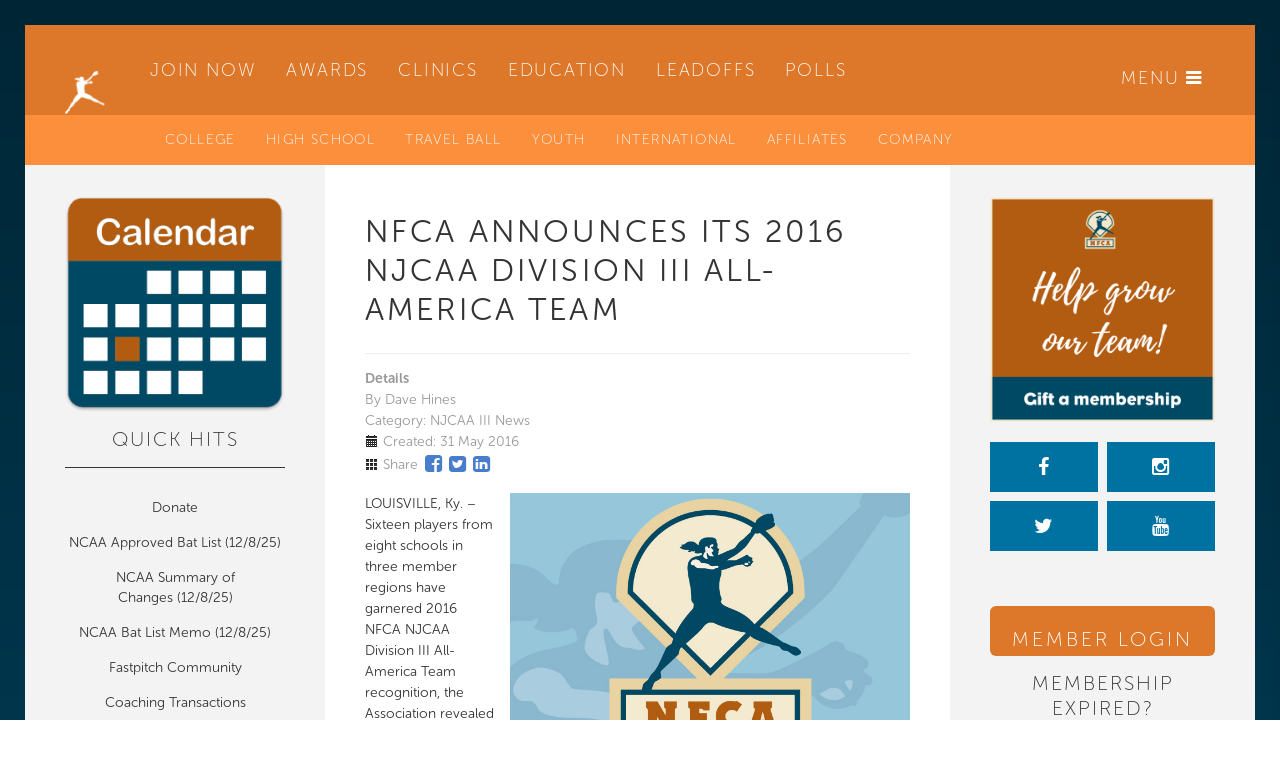

--- FILE ---
content_type: text/html; charset=utf-8
request_url: https://nfca.org/divnews/njcaa3/nfca-announces-its-2016-njcaa-division-iii-all-america-team
body_size: 54719
content:

<!DOCTYPE html>
<html lang="en-gb">
<head>
<link href="https://nfca.org/divnews/njcaa3/nfca-announces-its-2016-njcaa-division-iii-all-america-team" rel="canonical" />

	<base href="https://nfca.org/divnews/njcaa3/nfca-announces-its-2016-njcaa-division-iii-all-america-team" />
	<meta http-equiv="content-type" content="text/html; charset=utf-8" />
	<meta name="author" content="Dave Hines" />
	<meta name="robots" content="max-snippet:-1, max-image-preview:large, max-video-preview:-1" />
	<meta name="description" content="As the professional growth organization for fastpitch softball coaches, the NFCA provides education, events, awards &amp; more to its membership. Join us!" />
	<title>nfca-announces-its-2016-njcaa-division-iii-all-america-team | njcaa3 | divnews</title>
	<link href="/templates/nfca/favicon.ico" rel="shortcut icon" type="image/vnd.microsoft.icon" />
	<link href="https://nfca.org/search?catid=150&amp;format=opensearch&amp;id=6985" rel="search" title="Search NFCA" type="application/opensearchdescription+xml" />
	<link href="/media/jui/css/bootstrap.min.css" rel="stylesheet" type="text/css" />
	<link href="/media/widgetkit/wk-styles-6e50d5d6.css" rel="stylesheet" type="text/css" id="wk-styles-css" />
	<script type="application/json" class="joomla-script-options new">{"csrf.token":"d7384d8b407a151a35154f598f0a934b","system.paths":{"root":"","base":""},"system.keepalive":{"interval":3600000,"uri":"\/index.php?option=com_ajax&amp;format=json"}}</script>
	<script src="/media/jui/js/jquery.min.js?11991f00d4e972579d9a158ba67c0d6a" type="text/javascript"></script>
	<script src="/media/jui/js/jquery-noconflict.js?11991f00d4e972579d9a158ba67c0d6a" type="text/javascript"></script>
	<script src="/media/jui/js/jquery-migrate.min.js?11991f00d4e972579d9a158ba67c0d6a" type="text/javascript"></script>
	<script src="/media/system/js/caption.js?11991f00d4e972579d9a158ba67c0d6a" type="text/javascript"></script>
	<script src="/media/jui/js/bootstrap.min.js?11991f00d4e972579d9a158ba67c0d6a" type="text/javascript"></script>
	<script src="/media/system/js/core.js?11991f00d4e972579d9a158ba67c0d6a" type="text/javascript"></script>
	<!--[if lt IE 9]><script src="/media/system/js/polyfill.event.js?11991f00d4e972579d9a158ba67c0d6a" type="text/javascript"></script><![endif]-->
	<script src="/media/system/js/keepalive.js?11991f00d4e972579d9a158ba67c0d6a" type="text/javascript"></script>
	<script src="/media/widgetkit/uikit2-2a03f992.js" type="text/javascript"></script>
	<script src="/media/widgetkit/wk-scripts-a1926a7d.js" type="text/javascript"></script>
	<script type="text/javascript">
jQuery(window).on('load',  function() {
				new JCaption('img.caption');
			});jQuery(function($){ initTooltips(); $("body").on("subform-row-add", initTooltips); function initTooltips (event, container) { container = container || document;$(container).find(".hasTooltip").tooltip({"html": true,"container": "body"});} });GOOGLE_MAPS_API_KEY = "AIzaSyAciZ3JOOgsTHRM4z5GjlqgXHQeufYfcIE";
	</script>
	<meta property="og:locale" content="en_GB" class="4SEO_ogp_tag">
	<meta property="og:url" content="https://nfca.org/divnews/njcaa3/nfca-announces-its-2016-njcaa-division-iii-all-america-team" class="4SEO_ogp_tag">
	<meta property="og:site_name" content="NFCA" class="4SEO_ogp_tag">
	<meta property="og:type" content="article" class="4SEO_ogp_tag">
	<meta property="og:title" content="nfca-announces-its-2016-njcaa-division-iii-all-america-team | njcaa3 | divnews" class="4SEO_ogp_tag">
	<meta property="og:description" content="As the professional growth organization for fastpitch softball coaches, the NFCA provides education, events, awards &amp; more to its membership. Join us!" class="4SEO_ogp_tag">
	<meta property="fb:app_id" content="966242223397117" class="4SEO_ogp_tag">
	<meta property="og:image" content="https://nfca.org/images/weblogos/nfcanewsimage700x473.jpg" class="4SEO_ogp_tag">
	<meta property="og:image:width" content="700" class="4SEO_ogp_tag">
	<meta property="og:image:height" content="473" class="4SEO_ogp_tag">
	<meta property="og:image:secure_url" content="https://nfca.org/images/weblogos/nfcanewsimage700x473.jpg" class="4SEO_ogp_tag">
	<meta name="twitter:card" content="summary" class="4SEO_tcards_tag">
	<meta name="twitter:url" content="https://nfca.org/divnews/njcaa3/nfca-announces-its-2016-njcaa-division-iii-all-america-team" class="4SEO_tcards_tag">
	<meta name="twitter:title" content="nfca-announces-its-2016-njcaa-division-iii-all-america-team | njcaa3 | divnews" class="4SEO_tcards_tag">
	<meta name="twitter:description" content="As the professional growth organization for fastpitch softball coaches, the NFCA provides education, events, awards &amp; more to its membership. Join us!" class="4SEO_tcards_tag">
	<meta name="twitter:image" content="https://nfca.org/images/weblogos/nfcanewsimage700x473.jpg" class="4SEO_tcards_tag">

	<meta name="viewport" content="width=device-width, initial-scale=1.0, maximum-scale=1.0, user-scalable=0" />
	<link href="/templates/nfca/favicon.ico" rel="shortcut icon" type="image/vnd.microsoft.icon">	
	<script src="//use.typekit.net/dda8cbz.js"></script>
	<script>try{Typekit.load();}catch(e){}</script>
	<link href="//maxcdn.bootstrapcdn.com/font-awesome/4.1.0/css/font-awesome.min.css" rel="stylesheet">
	<link rel="stylesheet" href="/templates/nfca/slick/slick.css">
	<link rel="stylesheet" href="/templates/nfca/css/main.css?v=1.8">
	<link rel="stylesheet" href="/templates/nfca/css/supplement.css?v=1.9">
	
    <!-- Mital -->
	    <!-- End -->
    
	<meta property="og:title" content="NFCA | National Fastpitch Coaches Association" />
	<meta property="og:description" content="There's a lot going on in the world of NFCA. Stay in the know with all the latest news, events, and activities that surround the National Fastpitch Coaches Association" />
	<meta property="og:type" content="website" />
	<meta property="og:url" content="https://nfca.org/index.php" />
	<meta property="og:image" content="https://nfca.org/images/NFCA.jpg" />
    <meta name="facebook-domain-verification" content="yveepytu2lbpuztfzr49q8m8y4hu12" />
    <meta name="robots" content="max-snippet:-1, max-image-preview:large, max-video-preview:-1" />
	<!-- Google Analytics -->
	<script>
	(function(i,s,o,g,r,a,m){i['GoogleAnalyticsObject']=r;i[r]=i[r]||function(){
	(i[r].q=i[r].q||[]).push(arguments)},i[r].l=1*new Date();a=s.createElement(o),
	m=s.getElementsByTagName(o)[0];a.async=1;a.src=g;m.parentNode.insertBefore(a,m)
	})(window,document,'script','https://www.google-analytics.com/analytics.js','ga');

	ga('create', 'UA-30483901-1', 'auto');
	ga('send', 'pageview');
	</script>
	<!-- End Google Analytics -->

	<!-- Global site tag (gtag.js) - Google Ads: 10805753620 -->
	<script async src="https://www.googletagmanager.com/gtag/js?id=AW-16518097259"></script>
	<script>
	window.dataLayer = window.dataLayer || [];
	function gtag(){dataLayer.push(arguments);}
	gtag('js', new Date());

	//gtag('config', 'AW-10805753620');   old tag
	gtag('config', 'AW-16518097259');
    gtag('config', 'G-56TVFQDDHD');
	</script>

	<script>
	!function(f,b,e,v,n,t,s)
	{if(f.fbq)return;n=f.fbq=function(){n.callMethod?
	n.callMethod.apply(n,arguments):n.queue.push(arguments)};
	if(!f._fbq)f._fbq=n;n.push=n;n.loaded=!0;n.version='2.0';
	n.queue=[];t=b.createElement(e);t.async=!0;
	t.src=v;s=b.getElementsByTagName(e)[0];
	s.parentNode.insertBefore(t,s)}(window,document,'script',
	'https://connect.facebook.net/en_US/fbevents.js');
	fbq('init', '273233039912491');
	fbq('track', 'PageView');
	</script>
	<noscript>
	<img height="1" width="1"
	src="https://www.facebook.com/tr?id=273233039912491&ev=PageView
	&noscript=1"/>
	</noscript>
    
    <!-- Google Tag Manager -->
    <script>(function(w,d,s,l,i){w[l]=w[l]||[];w[l].push({'gtm.start':
    new Date().getTime(),event:'gtm.js'});var f=d.getElementsByTagName(s)[0],
    j=d.createElement(s),dl=l!='dataLayer'?'&l='+l:'';j.async=true;j.src=
    'https://www.googletagmanager.com/gtm.js?id='+i+dl;f.parentNode.insertBefore(j,f);
    })(window,document,'script','dataLayer','GTM-MJSZGQT');</script>
    <!-- End Google Tag Manager -->
      
    <!-- Hotjar Tracking Code for https://nfca.org -->
    <script>
        (function(h,o,t,j,a,r){
            h.hj=h.hj||function(){(h.hj.q=h.hj.q||[]).push(arguments)};
            h._hjSettings={hjid:5186906,hjsv:6};
            a=o.getElementsByTagName('head')[0];
            r=o.createElement('script');r.async=1;
            r.src=t+h._hjSettings.hjid+j+h._hjSettings.hjsv;
            a.appendChild(r);
        })(window,document,'https://static.hotjar.com/c/hotjar-','.js?sv=');
    </script>
	
    <script type="application/ld+json">
	{
	  "@context": "https://schema.org",
	  "@type": "Organization",
	  "name": "National Fastpitch Coaches Association",
	  "alternateName": "NFCA",
	  "url": "https://nfca.org/",
	  "logo": "https://nfca.org/templates/nfca/img/logo.png",
	  "contactPoint": {
		"@type": "ContactPoint",
		"telephone": "502-409-4600",
		"contactType": "customer service",
		"areaServed": "US",
		"availableLanguage": "en"
	  },
	  "sameAs": [
		"https://www.facebook.com/NFCAorg/",
		"https://twitter.com/nfcaorg",
		"https://www.instagram.com/nfcaorg/",
		"https://www.youtube.com/user/NFCAorg/videos",
		"https://www.linkedin.com/company/nfcaorg/"
	  ]
	}
	</script>
                             


<!-- Google sitelinks search markup-->
<script type="application/ld+json">
{
    "@context": "http://schema.org",
    "@type": "WebSite",
    "url": "https://nfca.org/",
    "potentialAction": {
        "@type": "SearchAction",
        "target": "https://nfca.org/search?Itemid=149&amp;searchword={search_term_string}",
        "query-input": "required name=search_term_string"
    }
}
</script>
<!-- End of Google sitelinks search markup-->



<!-- Google breadcrumb markup-->
<script type="application/ld+json">
{
  "@context" : "http://schema.org",
  "@type" : "BreadcrumbList",
  "itemListElement":
  [
  	{
	  "@type": "ListItem",
	  "position": 1,
	  "item":
	  {
	    "@id": "https://nfca.org/",
	    "name": "Home"
	  }
	}
,
	{
	  "@type": "ListItem",
	  "position": 2,
	  "item":
	  {
	    "@id": "https://nfca.org/table/divnews/njcaa3/",
	    "name": "NJCAA III News"
	  }
	}
  ]
}
</script>
<!-- End of Google breadcrumb markup-->

	<script type="application/ld+json" class="4SEO_structured_data_breadcrumb">{
    "@context": "http://schema.org",
    "@type": "BreadcrumbList",
    "itemListElement": [
        {
            "@type": "listItem",
            "position": 1,
            "name": "Home",
            "item": "https://nfca.org/"
        },
        {
            "@type": "listItem",
            "position": 2,
            "name": "NJCAA III News",
            "item": "https://nfca.org/table/divnews/njcaa3/"
        }
    ]
}</script>
<script type="application/ld+json" class="4SEO_structured_data_page">{
    "@context": "http://schema.org",
    "@graph": [
        {
            "@type": "Article",
            "author": {
                "@id": "https://nfca.org/#dave_hines_168d1e7892"
            },
            "dateModified": "2016-05-31T13:41:23Z",
            "datePublished": "2016-05-31T13:40:38Z",
            "description": "As the professional growth organization for fastpitch softball coaches, the NFCA provides education, events, awards & more to its membership. Join us!",
            "headline": "NFCA announces its 2016 NJCAA Division III All-America team",
            "image": [
                {
                    "@type": "ImageObject",
                    "url": "https://nfca.org/images/weblogos/nfcanewsimage700x473.jpg",
                    "caption": "",
                    "description": "",
                    "width": 700,
                    "height": 473
                }
            ],
            "inLanguage": "en-GB",
            "mainEntityOfPage": {
                "@type": "WebPage",
                "url": "https://nfca.org/divnews/njcaa3/nfca-announces-its-2016-njcaa-division-iii-all-america-team"
            },
            "publisher": {
                "@id": "https://nfca.org/#defaultPublisher"
            },
            "url": "https://nfca.org/divnews/njcaa3/nfca-announces-its-2016-njcaa-division-iii-all-america-team"
        },
        {
            "@type": "Person",
            "name": "Dave Hines",
            "@id": "https://nfca.org/#dave_hines_168d1e7892"
        },
        {
            "@id": "https://nfca.org/#defaultPublisher",
            "@type": "Organization",
            "url": "https://nfca.org/",
            "logo": {
                "@id": "https://nfca.org/#defaultLogo"
            },
            "name": "NFCA"
        },
        {
            "@id": "https://nfca.org/#defaultLogo",
            "@type": "ImageObject",
            "url": "",
            "width": "",
            "height": ""
        }
    ]
}</script></head>
 
    
	<body class="front news  parentid149">
    
    <script src="https://static.elfsight.com/platform/platform.js" async></script> <div class="elfsight-app-10644e31-6839-4a1b-84ea-efd5124504a5" data-elfsight-app-lazy></div>
      
      
      <!-- Google Tag Manager (noscript) -->
      <noscript><iframe src="https://www.googletagmanager.com/ns.html?id=GTM-MJSZGQT"
      height="0" width="0" style="display:none;visibility:hidden"></iframe></noscript>
      <!-- End Google Tag Manager (noscript) -->
      
	    
    <!-- Changes by Mital Date:12/03/2020 -->
    <!-- old code by other team member -->
   
        <!-- end -->
    <!-- Changes by Mital Date:12/03/2020 -->
       
	    <!-- end -->
	

	<header>
		<div id="topnav">
			<div id="menu" class="mainmenutoggle">
				<a href="#" title="NFCA Menu">Menu <i class="fa fa-bars"></i></a>
			</div>
			<div id="logo">
				<a href="/" title="NFCA"><img src="/templates/nfca/img/logo-icon.png" alt="NFCA" /></a>
			</div>
			<nav>
				<ul class="nav menu">
<li class="item-149 current active"><a href="/" ><span class="">
Home</span></a></li><li class="item-151"><a href="https://nfca.org/index.php?option=com_nfca&amp;signup=1" ><span>
Join Now</span></a>

</li><li class="item-516"><a href="/awards-home-page" ><span class="">
Awards</span></a></li><li class="item-502"><a href="/coaches-clinics" target="_blank" ><span>Clinics</span></a></li><li class="item-513"><a href="/education" ><span class="">
Education</span></a></li><li class="item-810"><a href="/pages/nfca-leadoff-classics" ><span class="">
Leadoffs</span></a></li><li class="item-506"><a href="/pages/polls" ><span class="">
Polls</span></a></li></ul>

			</nav>
		</div>
				<div id="botnav">
			<ul class="nav menu">
<li class="item-217"><a href="/item/nfca-college-information" ><span class="">
College</span></a></li><li class="item-212"><a href="/item/high-school" ><span class="">
High School</span></a></li><li class="item-144"><a href="/item/nfca" ><span class="">
Travel Ball</span></a></li><li class="item-145"><a href="/item/nfca-youth-information" ><span class="">
Youth</span></a></li><li class="item-146"><a href="/item/nfca-international-information" ><span class="">
International</span></a></li><li class="item-310"><a href="/item/more-information" ><span class="">
Affiliates</span></a></li><li class="item-691"><a href="/item/nfca-company-information" ><span class="">
Company</span></a></li></ul>

		</div>
			</header>
	<div id="mainmenu">
		<div id="menucontent">
			<i id="mainmenuclose" class="fa fa-times mainmenutoggle"></i>
			<img src="/templates/nfca/img/logo-icon-orange.png" alt="NFCA"/>
			<h5>Welcome, Members!</h5>
<h6 style="text-align: center;text-transform: inherit;">Login to your Coach's Box:</h6>  
<form action="/" method="post" id="login-form" class="form-inline">
	<div class="userdata">
		<div id="form-login-username" class="control-group">
			<div class="controls">
									<input id="modlgn-username" type="text" name="username" class="input-small" tabindex="0" size="18" placeholder="Email address" />
							</div>
		</div>
		<div id="form-login-password" class="control-group">
			<div class="controls">
									<input id="modlgn-passwd" type="password" name="password" class="input-small" tabindex="0" size="18" placeholder="Password" />
							</div>
		</div>
		<div id="form-login-submit" class="control-group">
			<div class="controls">
				<input type="submit" name="Submit" value="Log in"/>
			</div>
		</div>
		<input type="hidden" name="option" value="com_users" />
		<input type="hidden" name="task" value="user.login" />
		<input type="hidden" name="return" value="aW5kZXgucGhwP0l0ZW1pZD0yMzU=" />
		<input type="hidden" name="d7384d8b407a151a35154f598f0a934b" value="1" />	</div>
	</form>
<p class="nonmember"><a href="/index.php?option=com_nfca&signup=1" title="Join NFCA">Not a member yet?</a><br /><a href="/index.php?option=com_nfca&react=1" title="Reactivate NFCA Membership">Membership Expired?</a><br /><a href="/index.php?option=com_users&view=reset" title="Reset Your Password">Forgot your password?</a></p><h5>My NFCA</h5><ul class="nav menu">
<li class="item-782"><a href="/coachs-box-di" ><span>
Coach's Box (Members Only)</span></a>

</li></ul>
<ul class="nav menu">
<li class="item-809"><a href="/virtual-education-registration" ><span class="">
Virtual Education Registration</span></a></li><li class="item-583"><a href="/nfca-day" ><span class="">
#NFCADAY </span></a></li><li class="item-155 parent"><a href="/pages/about-nfca" ><span class="">
About NFCA</span></a></li><li class="item-811"><a href="/access-and-opportunity-resources" ><span class="">
Access and Opportunity Resources</span></a></li><li class="item-749"><a href="/assistant-coach-hub-education" ><span class="">
Assistant Coach Hub</span></a></li><li class="item-158 parent"><a href="/awards-home-page" ><span class="">
Awards &amp; Scholarships</span></a></li><li class="item-659"><a href="https://nfca.org/easyblog" ><span>
Blog</span></a>

</li><li class="item-503"><a href="https://nfca.org/web_docs/bylaws/NFCA-Bylaws-2024.pdf" ><span>
Bylaws</span></a>

</li><li class="item-582"><a href="https://nfca.org/index.php?option=com_dpcalendar&amp;view=calendar" ><span>
Calendar</span></a>

</li><li class="item-181"><a href="/camps" ><span class="">
Camps</span></a></li><li class="item-377"><a href="https://nfca.org/coaches-clinics" ><span>
Coaches Clinics</span></a>

</li><li class="item-663"><a href="https://nfca.org/coaching-endorsements" target="_blank" ><span>Coaching Endorsements</span></a></li><li class="item-375"><a href="/pages/nfca-coaching-tools-usssa" ><span class="">
Coaching Tools</span></a></li><li class="item-690"><a href="/pages/committees" ><span class="">
Committees</span></a></li><li class="item-174"><a href="https://nfca.org/convention" ><span>
Convention</span></a>

</li><li class="item-808"><a href="/digital-download-purchase" ><span class="">
Digital Downloads</span></a></li><li class="item-763"><a href="/diamond-of-ethics" ><span class="">
Diamond of Ethics</span></a></li><li class="item-686"><a href="/drills-and-videos" ><span class="">
Drills &amp; Videos</span></a></li><li class="item-374"><a href="/education" ><span class="">
Education</span></a></li><li class="item-319 parent"><a href="/pages/events" ><span class="">
Events</span></a></li><li class="item-718"><a href="/exhibitors-and-sponsors" ><span class="">
Exhibitors &amp; Vendors</span></a></li><li class="item-176 parent"><a href="/pages/fastpitch-community" ><span class="">
Fastpitch Community</span></a></li><li class="item-657"><a href="/nfca-forums" ><span class="">
Forums</span></a></li><li class="item-716"><a href="/gender-equity" ><span class="">
Gender Equity</span></a></li><li class="item-312"><a href="/awards/nfca-hall-of-fame" ><span class="">
Hall of Fame</span></a></li><li class="item-179"><a href="/nfca-job-postings" ><span class="">
Jobs</span></a></li><li class="item-313"><a href="https://nfca.org/index.php?option=com_nfca&amp;signup=1" ><span>
Join NFCA</span></a>

</li><li class="item-443"><a href="/pages/nfca-leadoff-classics" ><span class="">
Leadoff Classics</span></a></li><li class="item-380"><a href="/pages/legal-services" ><span class="">
Legal Services</span></a></li><li class="item-515"><a href="/pages/nfca-logos-and-trademarks" ><span class="">
Logos &amp; Trademarks</span></a></li><li class="item-157"><a href="/pages/benefits-2" ><span class="">
Member Benefits</span></a></li><li class="item-175 parent"><a href="https://nfca.org/index.php?option=com_content&amp;view=article&amp;id=9327" ><span>
NFCC (Coaches College)</span></a>

</li><li class="item-156"><a href="/pages/corporate-sponsors" ><span class="">
Official Sponsors &amp; Partners</span></a></li><li class="item-660"><a href="/pages/nfca-podcasts" ><span class="">
Podcasts</span></a></li><li class="item-178"><a href="/pages/polls" ><span class="">
Polls</span></a></li><li class="item-414"><a href="http://www.nfca.org/store"   ><span>
Shop</span><img border="0" alt="
Shop" src="https://nfca.org/components/com_sh404sef/images/external-white.png"/></a>

</li><li class="item-316"><a href="/pages/staff" ><span class="">
Staff Directory</span></a></li><li class="item-446"><a href="https://nfca.org/strikeout-cancer-registration" ><span>
Strikeout Cancer</span></a>

</li><li class="item-180"><a href="/pages/coaching-transactions" ><span class="">
Transactions</span></a></li><li class="item-632"><a href="/pages/nfca-webinar-presented-by-rapsodo" ><span class="">
Webinars</span></a></li></ul>

		</div>
		<div id="menusponsors">
																																																																		<a
							href="/banners/click83" target="_blank"
							title="Gamechanger" style="background-image: url(https://nfca.org/images/Logos/sponsors/GameChanger-Logo-Main-2025.jpg);">
						</a>
																																																																													<a
							href="/banners/click74" target="_blank"
							title="Netting Professionals" style="background-image: url(https://nfca.org/images/banners/FrontPage/NettingPro.jpg);">
						</a>
																																																																													<a
							href="/banners/click21" target="_blank"
							title="Triple Crown Menu" style="background-image: url(https://nfca.org/images/Logos/sponsors/TC-menu2.jpeg);">
						</a>
														
<!--
			<a href="#" id="slugger"></a>
			<a href="#" id="schutt"></a>
			<a href="#" id="mizuno"></a>
-->
		</div>
	</div>
		
				
		
	<div id="main" >
		<aside id="leftcol" class="maincol">
			<!--  
<iframe width="223" height="114" src="/" frameborder="0"></iframe>
-->
 <p><a href="/index.php?option=com_dpcalendar&amp;view=calendar" style="margin-bottom: 10px;" title="Calendar"><img src="/images/calendar-new.png" alt="Calendar" style="width: 100%; height: auto; max-width: none;" /></a></p><div><h3>Quick Hits</h3><ul>
<li><a href="https://www.paypal.com/cgi-bin/webscr?cmd=_s-xclick&amp;hosted_button_id=LZ5VKAF68FH4L&amp;source=url"  target="_blank" rel="noopener noreferrer" >Donate<img border="0" alt="Donate" src="https://nfca.org/components/com_sh404sef/images/external-white.png"/></a></li>
<li><a href="https://ncaaorg.s3.amazonaws.com/championships/sports/softball/rules/PRWSB_ApprovedBatList.pdf"  target="_blank" rel="noopener noreferrer" >NCAA Approved Bat List<img border="0" alt="NCAA Approved Bat List" src="https://nfca.org/components/com_sh404sef/images/external-white.png"/></a> (12/8/25)</li>
<li><a href="https://ncaaorg.s3.amazonaws.com/championships/sports/softball/rules/PRWSB_BatListSummaryofChange.pdf"  target="_blank" rel="noopener noreferrer" >NCAA Summary of Changes<img border="0" alt="NCAA Summary of Changes" src="https://nfca.org/components/com_sh404sef/images/external-white.png"/></a> (12/8/25)</li>
<li><a href="https://ncaaorg.s3.amazonaws.com/championships/sports/softball/rules/PRWSB_ApprovedBatListMemo.pdf"  target="_blank" rel="noopener noreferrer" >NCAA Bat List Memo <img border="0" alt="NCAA Bat List Memo " src="https://nfca.org/components/com_sh404sef/images/external-white.png"/></a>(12/8/25)</li>
<li><a href="/pages/fastpitch-community">Fastpitch Community</a></li>
<li><a href="/pages/coaching-transactions">Coaching Transactions</a></li>
</ul></div>	
		</aside>
		<div id="centcol" class="maincol">
			<div>
								<div id="system-message-container">
	</div>

				<div class="item-page" >
	<meta itemprop="inLanguage" content="en-GB" />
	
		
			<div class="page-header">
		<h2 class="thisss" itemprop="name">
							NFCA announces its 2016 NJCAA Division III All-America team					</h2>
							</div>
					
				<dl class="article-info muted">

		
			<dt class="article-info-term">
													Details							</dt>

							<div class="createdby" itemprop="author" >
					By <span itemprop="name">Dave Hines</span>	</div>
			
			
										<div class="category-name">
													Category: <span itemprop="genre">NJCAA III News</span>							</div>			
					
												<div class="create">
					<span class="icon-calendar"></span>
					<time datetime="2016-05-31T13:40:38+00:00" itemprop="dateCreated">
						Created: 31 May 2016					</time>
			</div>
			<div class="sharearticle">
				<span class="icon-th"></span>
					Share <a href="https://www.facebook.com/sharer/sharer.php?u=http://nfca.org/divnews/njcaa3/nfca-announces-its-2016-njcaa-division-iii-all-america-team"  target="_blank" title="Share on Facebook" ><i class="fa fa-facebook-square"></i><img border="0" alt="" src="https://nfca.org/components/com_sh404sef/images/external-white.png"/></a> <a href="https://twitter.com/home?status=http://nfca.org/divnews/njcaa3/nfca-announces-its-2016-njcaa-division-iii-all-america-team"  target="_blank" title="Share on Twitter" ><i class="fa fa-twitter-square"></i><img border="0" alt="" src="https://nfca.org/components/com_sh404sef/images/external-white.png"/></a> <a href="https://www.linkedin.com/shareArticle?mini=true&amp;url=http://nfca.org/divnews/njcaa3/nfca-announces-its-2016-njcaa-division-iii-all-america-team"  target="_blank" title="Share on LinkedIn" ><i class="fa fa-linkedin-square"></i><img border="0" alt="" src="https://nfca.org/components/com_sh404sef/images/external-white.png"/></a>			</div>			
			
						</dl>
	
	
		
							<div class="full-image pull-right item-image"> <img
	        
 src="/images/weblogos/nfcanewsimage700x473.jpg" alt="" itemprop="image"/> </div>
				<div itemprop="articleBody">
		<p>LOUISVILLE, Ky. – Sixteen players from eight schools in three member regions have garnered 2016 NFCA NJCAA Division III All-America Team recognition, the Association revealed on Tuesday. &nbsp;</p>
<p>Rock Valley College, which won its third straight NJCAA Division III national championship in May, leads all teams with four honorees, while Herkimer County Community College, the national runner-up the last three years, placed three of its players on the team.</p>
<p>College of DuPage, Ocean County College and Rowan College at Gloucester County each had two selections, while Anoka-Ramsey Community College, Brookdale Community College and Corning Community College had one choice apiece.</p>
<p>There is an equal split of eight freshman and eight sophomores on the team, with six selections each in the Midwest and North Regions and four choices from the East Region.</p>
<p>A trio of sophomores fill the pitching spots, with Rock Valley’s Morgan Adolph a two-time All-American after going 23-2 this season with an 1.76 ERA, 21 complete games, 49 walks and 190 strikeouts in 163 innings. Ocean County’s Ashley Hussey compiled a 15-3 mark over 22 games, while Herkimer’s Dana Nicoletti was a perfect 17-0 with a 1.65 ERA, 35 walks and 126 strikeouts in 97.2 innings.</p>
<p>In the catcher category, Rowan College freshman Lynnsie Collins batted .458 with 66 hits, including 18 doubles and two homers, to go with 43 RBI, while Anoka-Ramsey sophomore and two-time All-American Jen Zidar hit .533 with 65 hits, 14 doubles, three homers, 63 RBI and 11 steals.</p>
<p>At infield, Herkimer sophomore Taylor Daniels, a two-time All-American, is the lone upperclassman after batting .528 with 75 hits, 72 runs, 22 doubles, six triples, 14 homers and 93 RBI this season. Herkimer teammate Molly McGuire batted .451 with 20 doubles, 11 homers and 58 RBI, while Rock Valley freshman Summer Amman collected 59 hits and 49 runs while hitting .444. Brookdale’s Bethany Evans batted .434 and had 12 doubles and nine homers among her 59 hits, while DuPage’s Rachel Martin amassed 81 hits, 18 doubles, three triples and five homers and hit .479.</p>
<p>Rock Valley sophomore Abby Kissack is the last of four two-time All-Americans this season, batting .418 with 61 hits, 19 doubles, eight homers and 44 RBI. Fellow sophomores Kara Molnar of Ocean County and Stephanie Polo of Rowan College and DuPage freshman Marjorie Sloan round out the outfield selections. Molnar hit .548 with 25 extra-base hits, while Polo batted .414 with 22 walks and 16 steals, and Sloan stole 38 bases, scored 64 runs and hit .392.</p>
<p>A pair of freshmen round out the squad, with Rock Valley’s Olivia Fluehr earning the utility spot and Corning’s Haley Williamson getting the designated player/at-large slot. Fluehr hit .436 with 14 doubles, four triples, 13 homers and 72 RBI while also compiling a 20-4 record in the circle with 129 strikeouts and just 16 walks over 140.2 innings. Williamson batted .458 with 14 doubles among her 55 hits and 42 RBI.</p>
<p>NFCA member coaches representing the three NJCAA Division III regions selected the teams.</p>
<p style="text-align: center;"><strong><span style="font-size: 10pt; font-family: Calibri;">2016 NFCA NJCAA DIVISION III ALL-AMERICANS</span></strong></p>
<p><span style="font-size: 10pt; font-family: Calibri; color: black;">Pitcher&nbsp;&nbsp;&nbsp;&nbsp;&nbsp;&nbsp;&nbsp;&nbsp;&nbsp;&nbsp;&nbsp;&nbsp;&nbsp;&nbsp;&nbsp;&nbsp;&nbsp;&nbsp;&nbsp;&nbsp;&nbsp;&nbsp;&nbsp;&nbsp;&nbsp;&nbsp;&nbsp;&nbsp;&nbsp;&nbsp;&nbsp;&nbsp;&nbsp; Ashley Hussey&nbsp;&nbsp;&nbsp;&nbsp; &nbsp;&nbsp;&nbsp;&nbsp;&nbsp;&nbsp;&nbsp;&nbsp;&nbsp;&nbsp;&nbsp;&nbsp;&nbsp;&nbsp;&nbsp;&nbsp;&nbsp;&nbsp;&nbsp;&nbsp;&nbsp;&nbsp;&nbsp;&nbsp;&nbsp;&nbsp;&nbsp;&nbsp;&nbsp;&nbsp;&nbsp;&nbsp;&nbsp;&nbsp;&nbsp;&nbsp;&nbsp; Ocean County College</span></p>
<p><span style="font-size: 10pt; font-family: Calibri; color: black;">Pitcher&nbsp;&nbsp;&nbsp;&nbsp;&nbsp;&nbsp;&nbsp;&nbsp;&nbsp;&nbsp;&nbsp;&nbsp;&nbsp;&nbsp;&nbsp;&nbsp;&nbsp;&nbsp;&nbsp;&nbsp;&nbsp;&nbsp;&nbsp;&nbsp;&nbsp;&nbsp;&nbsp;&nbsp;&nbsp;&nbsp;&nbsp;&nbsp;&nbsp; Morgan Adolph*&nbsp;&nbsp;&nbsp;&nbsp;&nbsp;&nbsp;&nbsp;&nbsp;&nbsp;&nbsp;&nbsp;&nbsp;&nbsp;&nbsp;&nbsp;&nbsp;&nbsp;&nbsp;&nbsp;&nbsp;&nbsp;&nbsp;&nbsp;&nbsp;&nbsp;&nbsp;&nbsp;&nbsp;&nbsp;&nbsp;&nbsp;&nbsp;&nbsp;&nbsp;&nbsp;&nbsp;&nbsp; Rock Valley College</span></p>
<p><span style="font-size: 10pt; font-family: Calibri; color: black;">Pitcher&nbsp;&nbsp;&nbsp;&nbsp;&nbsp;&nbsp;&nbsp;&nbsp;&nbsp;&nbsp;&nbsp;&nbsp;&nbsp;&nbsp;&nbsp;&nbsp;&nbsp;&nbsp;&nbsp;&nbsp;&nbsp;&nbsp;&nbsp;&nbsp;&nbsp;&nbsp;&nbsp;&nbsp;&nbsp;&nbsp;&nbsp;&nbsp;&nbsp; Dana Nicoletti&nbsp;&nbsp;&nbsp;&nbsp;&nbsp;&nbsp;&nbsp;&nbsp;&nbsp;&nbsp;&nbsp;&nbsp;&nbsp;&nbsp;&nbsp;&nbsp;&nbsp;&nbsp;&nbsp;&nbsp;&nbsp;&nbsp;&nbsp;&nbsp;&nbsp;&nbsp;&nbsp;&nbsp;&nbsp;&nbsp;&nbsp;&nbsp;&nbsp;&nbsp;&nbsp;&nbsp;&nbsp;&nbsp;&nbsp;&nbsp;&nbsp;&nbsp; Herkimer County Community College</span></p>
<p><span style="font-size: 10pt; font-family: Calibri; color: black;">Catcher&nbsp;&nbsp;&nbsp;&nbsp;&nbsp;&nbsp;&nbsp;&nbsp;&nbsp;&nbsp;&nbsp;&nbsp;&nbsp;&nbsp;&nbsp;&nbsp;&nbsp;&nbsp;&nbsp;&nbsp;&nbsp;&nbsp;&nbsp;&nbsp;&nbsp;&nbsp;&nbsp;&nbsp;&nbsp;&nbsp;&nbsp;&nbsp; Jen Zidar*&nbsp;&nbsp;&nbsp;&nbsp;&nbsp;&nbsp;&nbsp;&nbsp;&nbsp;&nbsp;&nbsp;&nbsp;&nbsp;&nbsp;&nbsp;&nbsp;&nbsp;&nbsp;&nbsp;&nbsp;&nbsp;&nbsp;&nbsp;&nbsp;&nbsp;&nbsp;&nbsp;&nbsp;&nbsp;&nbsp;&nbsp;&nbsp;&nbsp;&nbsp;&nbsp;&nbsp;&nbsp;&nbsp;&nbsp;&nbsp;&nbsp;&nbsp;&nbsp;&nbsp;&nbsp;&nbsp;&nbsp;&nbsp;&nbsp; Anoka-Ramsey Community College</span></p>
<p><span style="font-size: 10pt; font-family: Calibri; color: black;">Catcher&nbsp;&nbsp;&nbsp;&nbsp;&nbsp;&nbsp;&nbsp;&nbsp;&nbsp;&nbsp;&nbsp;&nbsp;&nbsp;&nbsp;&nbsp;&nbsp;&nbsp;&nbsp;&nbsp;&nbsp;&nbsp;&nbsp;&nbsp;&nbsp;&nbsp;&nbsp;&nbsp;&nbsp;&nbsp;&nbsp;&nbsp;&nbsp; Lynnsie Collins&nbsp;&nbsp;&nbsp;&nbsp;&nbsp;&nbsp;&nbsp;&nbsp;&nbsp;&nbsp;&nbsp;&nbsp;&nbsp;&nbsp;&nbsp;&nbsp;&nbsp;&nbsp;&nbsp;&nbsp;&nbsp;&nbsp;&nbsp;&nbsp;&nbsp;&nbsp;&nbsp;&nbsp;&nbsp;&nbsp;&nbsp;&nbsp;&nbsp;&nbsp;&nbsp;&nbsp;&nbsp;&nbsp;&nbsp;&nbsp;&nbsp; Rowan College at Gloucester County</span></p>
<p><span style="font-size: 10pt; font-family: Calibri; color: black;">Infield&nbsp;&nbsp;&nbsp;&nbsp;&nbsp;&nbsp;&nbsp;&nbsp;&nbsp;&nbsp;&nbsp;&nbsp;&nbsp;&nbsp;&nbsp;&nbsp;&nbsp;&nbsp;&nbsp;&nbsp;&nbsp;&nbsp;&nbsp;&nbsp;&nbsp;&nbsp;&nbsp;&nbsp;&nbsp;&nbsp;&nbsp;&nbsp;&nbsp;&nbsp; Taylor Daniels*&nbsp;&nbsp;&nbsp;&nbsp;&nbsp;&nbsp;&nbsp;&nbsp;&nbsp;&nbsp;&nbsp;&nbsp;&nbsp;&nbsp;&nbsp;&nbsp;&nbsp;&nbsp;&nbsp;&nbsp;&nbsp;&nbsp;&nbsp;&nbsp;&nbsp;&nbsp;&nbsp;&nbsp;&nbsp;&nbsp;&nbsp;&nbsp;&nbsp;&nbsp;&nbsp;&nbsp;&nbsp;&nbsp;&nbsp;&nbsp;&nbsp; Herkimer County Community College</span></p>
<p><span style="font-size: 10pt; font-family: Calibri; color: black;">Infield&nbsp;&nbsp;&nbsp;&nbsp;&nbsp;&nbsp;&nbsp;&nbsp;&nbsp;&nbsp;&nbsp;&nbsp;&nbsp;&nbsp;&nbsp;&nbsp;&nbsp;&nbsp;&nbsp;&nbsp;&nbsp;&nbsp;&nbsp;&nbsp;&nbsp;&nbsp;&nbsp;&nbsp;&nbsp;&nbsp;&nbsp;&nbsp;&nbsp;&nbsp; Bethany Evans&nbsp;&nbsp;&nbsp;&nbsp;&nbsp;&nbsp;&nbsp;&nbsp;&nbsp;&nbsp;&nbsp;&nbsp;&nbsp;&nbsp;&nbsp;&nbsp;&nbsp;&nbsp;&nbsp;&nbsp;&nbsp;&nbsp;&nbsp;&nbsp;&nbsp;&nbsp;&nbsp;&nbsp;&nbsp;&nbsp;&nbsp;&nbsp;&nbsp;&nbsp;&nbsp;&nbsp;&nbsp;&nbsp;&nbsp;&nbsp;&nbsp;&nbsp; Brookdale Community College</span></p>
<p><span style="font-size: 10pt; font-family: Calibri; color: black;">Infield&nbsp;&nbsp;&nbsp;&nbsp;&nbsp;&nbsp;&nbsp;&nbsp;&nbsp;&nbsp;&nbsp;&nbsp;&nbsp;&nbsp;&nbsp;&nbsp;&nbsp;&nbsp;&nbsp;&nbsp;&nbsp;&nbsp;&nbsp;&nbsp;&nbsp;&nbsp;&nbsp;&nbsp;&nbsp;&nbsp;&nbsp;&nbsp;&nbsp;&nbsp; Rachel Martin&nbsp;&nbsp;&nbsp;&nbsp;&nbsp;&nbsp;&nbsp;&nbsp;&nbsp;&nbsp;&nbsp;&nbsp;&nbsp;&nbsp;&nbsp;&nbsp;&nbsp;&nbsp;&nbsp;&nbsp;&nbsp;&nbsp;&nbsp;&nbsp;&nbsp;&nbsp;&nbsp;&nbsp;&nbsp;&nbsp;&nbsp;&nbsp;&nbsp;&nbsp;&nbsp;&nbsp;&nbsp;&nbsp;&nbsp;&nbsp;&nbsp;&nbsp;&nbsp; College of DuPage</span></p>
<p><span style="font-size: 10pt; font-family: Calibri; color: black;">Infield&nbsp;&nbsp;&nbsp;&nbsp;&nbsp;&nbsp;&nbsp;&nbsp;&nbsp;&nbsp;&nbsp;&nbsp;&nbsp;&nbsp;&nbsp;&nbsp;&nbsp;&nbsp;&nbsp;&nbsp;&nbsp;&nbsp;&nbsp;&nbsp;&nbsp;&nbsp;&nbsp;&nbsp;&nbsp;&nbsp;&nbsp;&nbsp;&nbsp;&nbsp; Summer Amman&nbsp;&nbsp;&nbsp;&nbsp;&nbsp;&nbsp;&nbsp;&nbsp;&nbsp;&nbsp;&nbsp;&nbsp;&nbsp;&nbsp;&nbsp;&nbsp;&nbsp;&nbsp;&nbsp;&nbsp;&nbsp;&nbsp;&nbsp;&nbsp;&nbsp;&nbsp;&nbsp;&nbsp;&nbsp;&nbsp;&nbsp;&nbsp;&nbsp;&nbsp;&nbsp;&nbsp;&nbsp;&nbsp; Rock Valley College</span></p>
<p><span style="font-size: 10pt; font-family: Calibri; color: black;">Infield&nbsp;&nbsp;&nbsp;&nbsp;&nbsp;&nbsp;&nbsp;&nbsp;&nbsp;&nbsp;&nbsp;&nbsp;&nbsp;&nbsp;&nbsp;&nbsp;&nbsp;&nbsp;&nbsp;&nbsp;&nbsp;&nbsp;&nbsp;&nbsp;&nbsp;&nbsp;&nbsp;&nbsp;&nbsp;&nbsp;&nbsp;&nbsp;&nbsp;&nbsp; Molly McGuire&nbsp;&nbsp;&nbsp;&nbsp;&nbsp;&nbsp;&nbsp;&nbsp;&nbsp;&nbsp;&nbsp;&nbsp;&nbsp;&nbsp;&nbsp;&nbsp;&nbsp;&nbsp;&nbsp;&nbsp;&nbsp;&nbsp;&nbsp;&nbsp;&nbsp;&nbsp;&nbsp;&nbsp;&nbsp;&nbsp;&nbsp;&nbsp;&nbsp;&nbsp;&nbsp;&nbsp;&nbsp;&nbsp;&nbsp;&nbsp;&nbsp; Herkimer County Community College</span></p>
<p><span style="font-size: 10pt; font-family: Calibri; color: black;">Outfield&nbsp;&nbsp;&nbsp;&nbsp;&nbsp;&nbsp;&nbsp;&nbsp;&nbsp;&nbsp;&nbsp;&nbsp;&nbsp;&nbsp;&nbsp;&nbsp;&nbsp;&nbsp;&nbsp;&nbsp;&nbsp;&nbsp;&nbsp;&nbsp;&nbsp;&nbsp;&nbsp;&nbsp;&nbsp;&nbsp;&nbsp; Stephanie Polo&nbsp;&nbsp;&nbsp;&nbsp;&nbsp;&nbsp;&nbsp;&nbsp;&nbsp;&nbsp;&nbsp;&nbsp;&nbsp;&nbsp;&nbsp;&nbsp;&nbsp;&nbsp;&nbsp;&nbsp;&nbsp;&nbsp;&nbsp;&nbsp;&nbsp;&nbsp;&nbsp;&nbsp;&nbsp;&nbsp;&nbsp;&nbsp;&nbsp;&nbsp;&nbsp;&nbsp;&nbsp;&nbsp;&nbsp;&nbsp;&nbsp; Rowan College at Gloucester County</span></p>
<p><span style="font-size: 10pt; font-family: Calibri; color: black;">Outfield&nbsp;&nbsp;&nbsp;&nbsp;&nbsp;&nbsp;&nbsp;&nbsp;&nbsp;&nbsp;&nbsp;&nbsp;&nbsp;&nbsp;&nbsp;&nbsp;&nbsp;&nbsp;&nbsp;&nbsp;&nbsp;&nbsp;&nbsp;&nbsp;&nbsp;&nbsp;&nbsp;&nbsp;&nbsp;&nbsp;&nbsp; Abby Kissack*&nbsp;&nbsp;&nbsp;&nbsp;&nbsp;&nbsp;&nbsp;&nbsp;&nbsp;&nbsp;&nbsp;&nbsp;&nbsp;&nbsp;&nbsp;&nbsp;&nbsp;&nbsp;&nbsp;&nbsp;&nbsp;&nbsp;&nbsp;&nbsp;&nbsp;&nbsp;&nbsp;&nbsp;&nbsp;&nbsp;&nbsp;&nbsp;&nbsp;&nbsp;&nbsp;&nbsp;&nbsp;&nbsp;&nbsp;&nbsp;&nbsp;&nbsp; Rock Valley College</span></p>
<p><span style="font-size: 10pt; font-family: Calibri; color: black;">Outfield&nbsp;&nbsp;&nbsp;&nbsp;&nbsp;&nbsp;&nbsp;&nbsp;&nbsp;&nbsp;&nbsp;&nbsp;&nbsp;&nbsp;&nbsp;&nbsp;&nbsp;&nbsp;&nbsp;&nbsp;&nbsp;&nbsp;&nbsp;&nbsp;&nbsp;&nbsp;&nbsp;&nbsp;&nbsp;&nbsp;&nbsp; Marjorie Sloan&nbsp;&nbsp;&nbsp;&nbsp;&nbsp;&nbsp;&nbsp;&nbsp;&nbsp;&nbsp;&nbsp;&nbsp;&nbsp;&nbsp;&nbsp;&nbsp;&nbsp;&nbsp;&nbsp;&nbsp;&nbsp;&nbsp;&nbsp;&nbsp;&nbsp;&nbsp;&nbsp;&nbsp;&nbsp;&nbsp;&nbsp;&nbsp;&nbsp;&nbsp;&nbsp;&nbsp;&nbsp;&nbsp;&nbsp;&nbsp;&nbsp; College of DuPage</span></p>
<p><span style="font-size: 10pt; font-family: Calibri; color: black;">Outfield&nbsp;&nbsp;&nbsp;&nbsp;&nbsp;&nbsp;&nbsp;&nbsp;&nbsp;&nbsp;&nbsp;&nbsp;&nbsp;&nbsp;&nbsp;&nbsp;&nbsp;&nbsp;&nbsp;&nbsp;&nbsp;&nbsp;&nbsp;&nbsp;&nbsp;&nbsp;&nbsp;&nbsp;&nbsp;&nbsp;&nbsp; Kara Molnar&nbsp;&nbsp;&nbsp;&nbsp;&nbsp;&nbsp;&nbsp;&nbsp;&nbsp;&nbsp;&nbsp;&nbsp;&nbsp;&nbsp;&nbsp;&nbsp;&nbsp;&nbsp;&nbsp;&nbsp;&nbsp;&nbsp;&nbsp;&nbsp;&nbsp;&nbsp;&nbsp;&nbsp;&nbsp;&nbsp;&nbsp;&nbsp;&nbsp;&nbsp;&nbsp;&nbsp;&nbsp;&nbsp;&nbsp;&nbsp;&nbsp;&nbsp;&nbsp;&nbsp;&nbsp; Ocean County College</span></p>
<p><span style="font-size: 10pt; font-family: Calibri; color: black;">UTIL&nbsp;&nbsp;&nbsp;&nbsp;&nbsp;&nbsp;&nbsp;&nbsp;&nbsp;&nbsp;&nbsp;&nbsp;&nbsp;&nbsp;&nbsp;&nbsp;&nbsp;&nbsp;&nbsp;&nbsp;&nbsp;&nbsp;&nbsp;&nbsp;&nbsp;&nbsp;&nbsp;&nbsp;&nbsp;&nbsp;&nbsp;&nbsp;&nbsp;&nbsp;&nbsp;&nbsp;&nbsp;&nbsp; Olivia Fluehr&nbsp;&nbsp;&nbsp;&nbsp;&nbsp;&nbsp;&nbsp;&nbsp;&nbsp;&nbsp;&nbsp;&nbsp;&nbsp;&nbsp;&nbsp;&nbsp;&nbsp;&nbsp;&nbsp;&nbsp;&nbsp;&nbsp;&nbsp;&nbsp;&nbsp;&nbsp;&nbsp;&nbsp;&nbsp;&nbsp;&nbsp;&nbsp;&nbsp;&nbsp;&nbsp;&nbsp;&nbsp;&nbsp;&nbsp;&nbsp;&nbsp;&nbsp;&nbsp;&nbsp; Rock Valley College</span></p>
<p><span style="font-size: 10pt; font-family: Calibri; color: black;">DP/At-Large&nbsp;&nbsp;&nbsp;&nbsp;&nbsp;&nbsp;&nbsp;&nbsp;&nbsp;&nbsp;&nbsp;&nbsp;&nbsp;&nbsp;&nbsp;&nbsp;&nbsp;&nbsp;&nbsp;&nbsp;&nbsp;&nbsp; Haley Williamson&nbsp;&nbsp;&nbsp;&nbsp;&nbsp;&nbsp;&nbsp;&nbsp;&nbsp;&nbsp;&nbsp;&nbsp;&nbsp;&nbsp;&nbsp;&nbsp;&nbsp;&nbsp;&nbsp;&nbsp;&nbsp;&nbsp;&nbsp;&nbsp;&nbsp;&nbsp;&nbsp;&nbsp;&nbsp;&nbsp;&nbsp;&nbsp;&nbsp;&nbsp;&nbsp;&nbsp;&nbsp;&nbsp; Corning Community College</span></p>
<p><span style="font-size: 10pt; font-family: Calibri; color: black;">* denotes 2015 All-American</span></p> 	
	</div>

	
						</div>
							</div>
		</div>
		<aside id="rightcol" class="maincol">
			<div>
             
            <a class="convention" href="https://nfca.org/pay-it-forward" title="Power of One" target="_blank"><img src="/images/nfca-gift-a-membership.png" style="max-width: 225px;" alt="Power of One"></a> 
				<!-- <h3>Homebase</h3> -->
				<div class="ctabox">
					<div class="social">
                    <script>
				    jQuery( document ).ready(function() {
				        jQuery('.fa-facebook').next().hide();
				        jQuery('.fa-instagram').next().hide();
				        jQuery('.fa-twitter').next().hide();
				        jQuery('.fa-youtube').next().hide();
				    });
				    </script>
						<a href="http://www.facebook.com/NFCAorg"  title="NFCA Facebook" target="_blankj" ><i class="fa fa-facebook"></i><img border="0" alt="" src="https://nfca.org/components/com_sh404sef/images/external-white.png"/></a>
						<a href="https://instagram.com/nfcaorg"  title="NFCA Instagram" target="_blank" ><i class="fa fa-instagram"></i><img border="0" alt="" src="https://nfca.org/components/com_sh404sef/images/external-white.png"/></a>
						<a href="http://twitter.com/NFCAorg"  title="NFCA Twitter" target="_blankj" ><i class="fa fa-twitter"></i><img border="0" alt="" src="https://nfca.org/components/com_sh404sef/images/external-white.png"/></a>
						<a href="http://www.youtube.com/user/NFCAorg"  title="NFCA Youtube" target="_blankj" ><i class="fa fa-youtube"></i><img border="0" alt="" src="https://nfca.org/components/com_sh404sef/images/external-white.png"/></a>
					</div>
					<a href="#" class="mainmenutoggle" title="NFCA Login">Member Login</a>
					<!-- <a href="https://nfca.org/component/com_nfca/Itemid,151/signup,1/" class="darker" title="Join NFCA">Join Now</a> -->
				</div>
                <div>
<h3>Membership Expired?</h3>
<p><a href="/index.php?option=com_nfca&amp;react=1" class="solidbutton" title="Renew Your NFCA Membership">Reactivate</a></p>
</div>
                <!-- <a class="subscribe" href="https://mailchi.mp/2cf5542a9e60/qsv2iintod" title="Subscribe to NFCA" target="_blank"><img src="/templates/nfca/img/Subscribe.png" alt="Subscribe to NFCA"/></a>
                <a class="convention" href="https://nfca.org/convention" title="NFCA Convention Save the Date 2020" target="_blank"><img src="/images/Convention/NFCA-Convention-Save-the-Date-2020-small.jpg" alt="NFCA Convention Save the Date 2020"></a> -->
                <!--
                <a class="subscribe" href="https://nfca.org/nfca-apparel-order" title="NFCA Apparel" target="_blank"><img src="/images/nfca-apparel.jpg"  style="max-width: 225px;"alt="NFCA Apparel"/></a>
                
				<a class="strikeout" href="https://nfcaevents.org/strikeout-cancer/index.php" title="Strike Out Cancer" target="_blank"><img src="/templates/nfca/img/strikeout.png" alt="Strike Out Cancer"/></a> -->
			</div>
			<div>
<h3>Latest Stories</h3><ul class="latestnews">
	<li >
		<a href="/divnews/general/sports-attack-official-sponsor-renewal-2026" itemprop="url">
			<span itemprop="name">
				Longtime Official Sponsor Sports Attack renews with NFCA			</span>
		</a>
	</li>
	<li >
		<a href="/divnews/general/hall-of-famer-miller-remembered-fondly" itemprop="url">
			<span itemprop="name">
				Hall of Famer Miller remembered fondly			</span>
		</a>
	</li>
	<li >
		<a href="/divnews/general/nfca-convention-continues-to-reach-new-heights" itemprop="url">
			<span itemprop="name">
				NFCA Convention continues to reach new heights			</span>
		</a>
	</li>
	<li >
		<a href="/divnews/general/convention-recap-day-four-2025" itemprop="url">
			<span itemprop="name">
				2025 in 2025 – NFCA Convention sets high marks in Las Vegas			</span>
		</a>
	</li>
	<li >
		<a href="/divnews/general/nfca-hall-of-fame-induction-2025" itemprop="url">
			<span itemprop="name">
				Quartet inducted in NFCA Hall of Fame; 2026 class revealed			</span>
		</a>
	</li>
</ul>
</div><div><a class="solidbutton" href="/divnews/all/" title="NFCA News Archives">Archives</a></div>		<div>
																																																															<a
							href="/banners/click105" target="_blank"
							title="Rip-It">
							<img
								src="https://nfca.org/images/banners/FrontPage/Rip-It-Logo-Right-2025.jpg"
								alt="rip-it, rip-it logo, nfca sponsor"
																							/>
						</a>
																</div>
		<div>
																																																															<a
							href="/banners/click16" target="_blank"
							title="Easton-right">
							<img
								src="https://nfca.org/images/banners/FrontPage/Easton.jpg"
								alt="Easton, East Fastpitch, nfca official sponsor, nfca"
																							/>
						</a>
																</div>
		<div>
																																																															<a
							href="/banners/click75" target="_blank"
							title="Netting Professionals">
							<img
								src="https://nfca.org/images/banners/FrontPage/NettingPro.jpg"
								alt="Netting Professionals"
																							/>
						</a>
																</div>
		<div>
																																																															<a
							href="/banners/click63" target="_blank"
							title="Legacy-Right">
							<img
								src="https://nfca.org/images/Logos/sponsors/Legacy-19.jpg"
								alt="Legacy Event Management, legacy, nfca official sponsor, nfca"
																							/>
						</a>
																</div>
	
		</aside>
	</div>
	<!-- 
	<div id="scoreboard">
		<div>
			<div>
				<h2>NCAA Score <img src="/templates/nfca/img/logo-icon-orange.png" alt="NFCA" /> Tracker</h2>
				<div>
					<ul>
						<li><div class="secondteam">Lexington</div><div class="firstteam">Louisville</div><div class="final">Final<br /><div class="score">3-2</div></div></li>
						<li><div class="secondteam">Lexington</div><div class="firstteam">Louisville</div><div class="final">Final<br /><div class="score">3-2</div></div></li>
						<li><div class="secondteam">Lexington</div><div class="firstteam">Louisville</div><div class="final">Final<br /><div class="score">3-2</div></div></li>
					</ul>
				</div>
				<div>
					<ul>
						<li><div class="secondteam">Lexington</div><div class="firstteam">Louisville</div><div class="final">Final<br /><div class="score">3-2</div></div></li>
						<li><div class="secondteam">Lexington</div><div class="firstteam">Louisville</div><div class="final">Final<br /><div class="score">3-2</div></div></li>
						<li><div class="secondteam">Lexington</div><div class="firstteam">Louisville</div><div class="final">Final<br /><div class="score">3-2</div></div></li>
					</ul>				
				</div>
			</div>
		</div>
	</div>
	-->
<!--	<div id="convention" class="headline parallax">
		<h2>Keep Your Coaching Pitch Perfect.</h2>
<!--		<h3>Our NFCA Annual Convention Registration is Now Open.</h3>-->
<!--		<h3>Learn More About Our NFCA Annual Convention.<br />Registration Begins September 2015.</h3>-->
<!--		<p><a href="/index.php?option=com_content&view=article&id=6620&Itemid=352" class="ghostbutton">Learn More</a></p>-->
<!--	</div> -->
		<div class="gridbanners gridbottom">
		
<div class="bannergrid">
	

	
			
				
		<a class="bannergriditem"
		href="/banners/click34" target="_blank"
		title="Bownet">
		<img
			src="https://nfca.org/images/banners/bownet.png"
			alt="bownet, nfca partner, nfca"
								/>
	</a>


	
			
				
		<a class="bannergriditem"
		href="/banners/click62" target="_blank"
		title="MaxPreps">
		<img
			src="https://nfca.org/images/banners/FrontPage/MaxPreps-bottom-banner.png"
			alt="maxpreps, max preps, nfca partner, nfca"
								/>
	</a>


	
			
				
		<a class="bannergriditem"
		href="/banners/click55" target="_blank"
		title="Clell Wade">
		<img
			src="https://nfca.org/images/banners/clell-wade.png"
			alt="cell wade, nfca partner, nfca"
								/>
	</a>

	
</div>

	</div>
			<div id="join" class="headline parallax">
		<h2>For Those Who Know Even<br /> Days Off Are Days On.</h2>
		<h3>Learn About The Perks And Join NFCA Today.</h3>
		<p><a href="/pages/benefits-2" class="ghostbutton" title="Member Benefits">Benefits</a> <a href="/index.php?option=com_nfca&signup=1" class="ghostbutton" title="Join NFCA">Join Today</a></p>
	</div>
	<footer>
		<div>
			<ul class="nav menu">
<li class="item-809"><a href="/virtual-education-registration" ><span class="">
Virtual Education Registration</span></a></li><li class="item-583"><a href="/nfca-day" ><span class="">
#NFCADAY </span></a></li><li class="item-155 parent"><a href="/pages/about-nfca" ><span class="">
About NFCA</span></a></li><li class="item-811"><a href="/access-and-opportunity-resources" ><span class="">
Access and Opportunity Resources</span></a></li><li class="item-749"><a href="/assistant-coach-hub-education" ><span class="">
Assistant Coach Hub</span></a></li><li class="item-158 parent"><a href="/awards-home-page" ><span class="">
Awards &amp; Scholarships</span></a></li><li class="item-659"><a href="https://nfca.org/easyblog" ><span>
Blog</span></a>

</li><li class="item-503"><a href="https://nfca.org/web_docs/bylaws/NFCA-Bylaws-2024.pdf" ><span>
Bylaws</span></a>

</li><li class="item-582"><a href="https://nfca.org/index.php?option=com_dpcalendar&amp;view=calendar" ><span>
Calendar</span></a>

</li><li class="item-181"><a href="/camps" ><span class="">
Camps</span></a></li><li class="item-377"><a href="https://nfca.org/coaches-clinics" ><span>
Coaches Clinics</span></a>

</li><li class="item-663"><a href="https://nfca.org/coaching-endorsements" target="_blank" ><span>Coaching Endorsements</span></a></li><li class="item-375"><a href="/pages/nfca-coaching-tools-usssa" ><span class="">
Coaching Tools</span></a></li><li class="item-690"><a href="/pages/committees" ><span class="">
Committees</span></a></li><li class="item-174"><a href="https://nfca.org/convention" ><span>
Convention</span></a>

</li><li class="item-808"><a href="/digital-download-purchase" ><span class="">
Digital Downloads</span></a></li><li class="item-763"><a href="/diamond-of-ethics" ><span class="">
Diamond of Ethics</span></a></li><li class="item-686"><a href="/drills-and-videos" ><span class="">
Drills &amp; Videos</span></a></li><li class="item-374"><a href="/education" ><span class="">
Education</span></a></li><li class="item-319 parent"><a href="/pages/events" ><span class="">
Events</span></a></li><li class="item-718"><a href="/exhibitors-and-sponsors" ><span class="">
Exhibitors &amp; Vendors</span></a></li><li class="item-176 parent"><a href="/pages/fastpitch-community" ><span class="">
Fastpitch Community</span></a></li><li class="item-657"><a href="/nfca-forums" ><span class="">
Forums</span></a></li><li class="item-716"><a href="/gender-equity" ><span class="">
Gender Equity</span></a></li><li class="item-312"><a href="/awards/nfca-hall-of-fame" ><span class="">
Hall of Fame</span></a></li><li class="item-179"><a href="/nfca-job-postings" ><span class="">
Jobs</span></a></li><li class="item-313"><a href="https://nfca.org/index.php?option=com_nfca&amp;signup=1" ><span>
Join NFCA</span></a>

</li><li class="item-443"><a href="/pages/nfca-leadoff-classics" ><span class="">
Leadoff Classics</span></a></li><li class="item-380"><a href="/pages/legal-services" ><span class="">
Legal Services</span></a></li><li class="item-515"><a href="/pages/nfca-logos-and-trademarks" ><span class="">
Logos &amp; Trademarks</span></a></li><li class="item-157"><a href="/pages/benefits-2" ><span class="">
Member Benefits</span></a></li><li class="item-175 parent"><a href="https://nfca.org/index.php?option=com_content&amp;view=article&amp;id=9327" ><span>
NFCC (Coaches College)</span></a>

</li><li class="item-156"><a href="/pages/corporate-sponsors" ><span class="">
Official Sponsors &amp; Partners</span></a></li><li class="item-660"><a href="/pages/nfca-podcasts" ><span class="">
Podcasts</span></a></li><li class="item-178"><a href="/pages/polls" ><span class="">
Polls</span></a></li><li class="item-414"><a href="http://www.nfca.org/store"   ><span>
Shop</span><img border="0" alt="
Shop" src="https://nfca.org/components/com_sh404sef/images/external-white.png"/></a>

</li><li class="item-316"><a href="/pages/staff" ><span class="">
Staff Directory</span></a></li><li class="item-446"><a href="https://nfca.org/strikeout-cancer-registration" ><span>
Strikeout Cancer</span></a>

</li><li class="item-180"><a href="/pages/coaching-transactions" ><span class="">
Transactions</span></a></li><li class="item-632"><a href="/pages/nfca-webinar-presented-by-rapsodo" ><span class="">
Webinars</span></a></li></ul>

			<small>&copy; 1999-2026 National Fastpitch Coaches Association </small>
            <small><br>2641 Grinstead Dr. Louisville, KY 40206</small>
            <small><br>P: (502) 409-4600</small>
			<div id="mtbSvgCont">
							</div>
		</div>
		<div>
			<div class="ctabox">
				<div class="search">
	<form action="/" method="post" class="form-inline">
		<input name="searchword" id="mod-search-searchword" maxlength="200"  class="inputbox search-query" type="text" size="20" value="Search ..."  onblur="if (this.value=='') this.value='Search ...';" onfocus="if (this.value=='Search ...') this.value='';" />		<input type="hidden" name="task" value="search" />
		<input type="hidden" name="option" value="com_search" />
		<input type="hidden" name="Itemid" value="322" />
	</form>
</div>

				<div class="social">
					<a href="http://www.facebook.com/NFCAorg"  title="NFCA Facebook" target="_blankj" ><i class="fa fa-facebook"></i><img border="0" alt="" src="https://nfca.org/components/com_sh404sef/images/external-white.png"/></a>
					<a href="https://instagram.com/nfcaorg"  title="NFCA Instagram" target="_blank" ><i class="fa fa-instagram"></i><img border="0" alt="" src="https://nfca.org/components/com_sh404sef/images/external-white.png"/></a>
					<a href="http://twitter.com/NFCAorg"  title="NFCA Twitter" target="_blankj" ><i class="fa fa-twitter"></i><img border="0" alt="" src="https://nfca.org/components/com_sh404sef/images/external-white.png"/></a>
					<a href="http://www.youtube.com/user/NFCAorg"  title="NFCA Youtube" target="_blankj" ><i class="fa fa-youtube"></i><img border="0" alt="" src="https://nfca.org/components/com_sh404sef/images/external-white.png"/></a>
				</div>
				<div class="ctabox"><a class="mainmenutoggle" title="Member Login" href="#">Member Login</a> <a class="darker" title="Join NFCA Today" href="/component/com_nfca/signup,1/">Join NFCA</a></div>
			</div>
		</div>
	</footer>
	<script src="/templates/nfca/slick/slick.min.js"></script>	
	<script src="/templates/nfca/js/main.js"></script>
	
        <noscript class="4SEO_cron">
    <img aria-hidden="true" alt="" style="position:absolute;bottom:0;left:0;z-index:-99999;" src="https://nfca.org/index.php/_wblapi?nolangfilter=1&_wblapi=/forseo/v1/cron/image/" data-pagespeed-no-transform data-speed-no-transform />
</noscript>
<script class="4SEO_cron" data-speed-no-transform>setTimeout(function () {
        var e = document.createElement('img');
        e.setAttribute('style', 'position:absolute;bottom:0;right:0;z-index:-99999');
        e.setAttribute('aria-hidden', 'true');
        e.setAttribute('src', 'https://nfca.org/index.php/_wblapi?nolangfilter=1&_wblapi=/forseo/v1/cron/image/' + Math.random().toString(36).substr(2) + Math.random().toString(36).substr(2)  + '.svg');
        document.body.appendChild(e);
        setTimeout(function () {
            document.body.removeChild(e)
        }, 3000)
    }, 3000);
</script>
</body>

</html>


--- FILE ---
content_type: text/javascript
request_url: https://nfca.org/templates/nfca/js/main.js
body_size: 4560
content:
(function($) {
	$(function() {
		var windowX = $(window).width(),
			 windowY = $(window).height(),
			 acceleration = 3;
		//function definitions
		function parallax() {
			if(windowX > 1200){
				var scrollTop = $(window).scrollTop();
				var bodyPad = parseInt($('body').css('padding-top'));
				
				$('.parallax').each(function(){
					var elementOffset = $(this).offset().top,
						 distance = (elementOffset - scrollTop - bodyPad),
						 elementHeight = -1*($(this).outerHeight());
					if (distance <= windowY && distance >= elementHeight) {
						$(this).css('background-position','50% ' + (-1*(distance/acceleration)) + 'px');
					}
				});
			}
		}	
		function scrolling() {	
			if(!$('#featured').length){
				var headerTop = parseInt($('#main').offset().top);
				if($('#internalbanner').length){
					headerTop = parseInt($('#internalbanner').offset().top);
				}
				var headerOffset = headerTop - parseInt($(window).scrollTop());
				if(headerOffset <= 0){
					//fixed header
					$('header').addClass('fixed');
				} else {
					//relative header
					$('header').removeClass('fixed');
				}
			} else {
				var headerTop = parseInt($('#featured').offset().top);
				var headerOffset = headerTop - parseInt($(window).scrollTop());
				if(headerOffset <= 0){
					//fixed header
					$('header').addClass('fixed');
				} else {
					//relative header
					$('header').removeClass('fixed');
				}				
			}
		}
		function adjust() {
			windowX = $(window).width(),
			windowY = $(window).height();	
			if($('#hero').length){
				var heroY = parseInt($('#hero > div').height());
				var bodyPad = parseInt($('body').css('padding-top'));
				$('#hero').css({
					'padding-top' : (windowY - (bodyPad*2) - heroY)/2 + 'px',
					'padding-bottom' : (windowY - (bodyPad*2) - heroY)/2 + 'px'
				});
			}
			if($('#menusponsors').length){
				var sponsorsY = parseInt($('#mainmenu').height());
				$('#menusponsors a').css('height', sponsorsY/3 + 'px');
			}
//			if($('#leftcol').length){
//				var colY = [];
//				$('.maincol').each(function(){
//					colY.push(parseInt($(this).height()));
//				});
//				var maxcolY = Math.max.apply(Math, colY);
//				$('.maincol').each(function(){
//					$(this).css('height', maxcolY + 'px');
//				});
//			}
		}
		$('.featuredslick').slick({
			prevArrow: '<i class="fa fa-chevron-left featuredbutton"></i>',
			nextArrow: '<i class="fa fa-chevron-right featuredbutton"></i>'
		});
		//coachs box accordions
		if($('body.coachs-box').length){
			$('div.divlinks').each(function(){
				$('ul.divlinks').addClass('closed');
			});
			$('h2.divlinks').click(function(){
				$(this).toggleClass('closed');
				$(this).parent().find('ul.divlinks').toggleClass('closed');
			});
		}
		//execute function on load
		scrolling();
		adjust();
		parallax();
		$(window).scroll(function() {
			//execute function on scroll
			scrolling();
			parallax();
		});
		$(window).resize(function() {
			adjust();
			parallax();
		});
		$(window).load(function() {
			adjust();
			parallax();
		});
		//main menu pullout
		$('.mainmenutoggle').click(function(evt){
			evt.preventDefault();
			$('#mainmenu').toggleClass('open');
		});	
		//mobile menu toggle
		$('.navtoggle').click(function(){
			$('nav > ul').toggle();
		});
		//duplicate parent for sub-menu
		$('nav > ul > li > a').each(function(){
			var subMenu = $(this).parent().find('ul');
			if(subMenu.length){
				//generate a sub-menu item for the parent
				var aHtml = $(this).html(),
					 aTitle = $(this).attr('title'),
					 aHref = $(this).attr('href');
				$(subMenu).prepend('<li class="mobile-only"><a href="'+aHref+'" title="'+aTitle+'">'+aHtml+'</a></li>');
			}		
		});

		//sub items toggle
		$('nav > ul > li > a').click(function(evt){
			//execute only if link has a sub menu
			var actSubMenu = $(this).parent().find('ul');
			if(actSubMenu.length){
				evt.preventDefault();
				//show the submenu
				$(actSubMenu).toggle();
			}
		});
		//animate scroll to anchors
		$('a[href*=#]:not([href=#])').click(function() {
			 if (location.pathname.replace(/^\//,'') === this.pathname.replace(/^\//,'') && location.hostname === this.hostname) {
				var target = $(this.hash);
				var tmpOffset = parseInt($('header').height());
				if(this.hash.slice(1) == 'featured'){
					tmpOffset = 0;
				}
				target = target.length ? target : $('[name=' + this.hash.slice(1) +']');
				if (target.length) {
				  $('html,body').animate({
					 scrollTop: target.offset().top - tmpOffset
				  }, 1000);
				  return false;
				}
			 }
		 });
	});
})(jQuery);